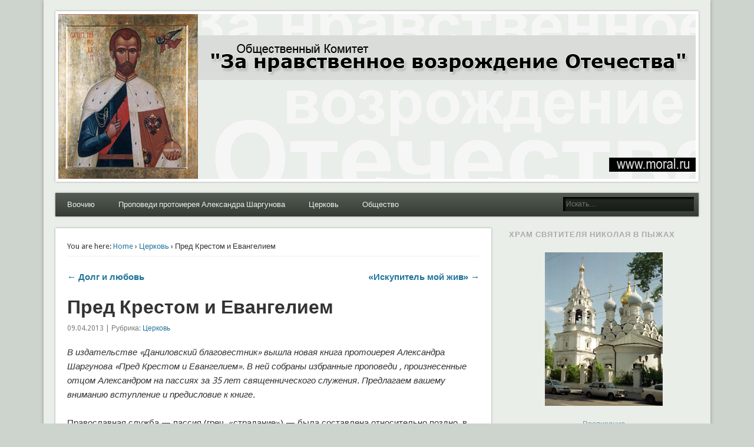

--- FILE ---
content_type: text/html; charset=UTF-8
request_url: http://moral.ru/%D0%BF%D1%80%D0%B5%D0%B4-%D0%BA%D1%80%D0%B5%D1%81%D1%82%D0%BE%D0%BC-%D0%B8-%D0%B5%D0%B2%D0%B0%D0%BD%D0%B3%D0%B5%D0%BB%D0%B8%D0%B5%D0%BC/
body_size: 53700
content:
<!DOCTYPE html>
<html lang="ru-RU">
<head>
<meta charset="UTF-8" />
<meta name="viewport" content="width=device-width" />
<link rel="profile" href="http://gmpg.org/xfn/11" />
<link rel="pingback" href="http://moral.ru/xmlrpc.php" />
<!--[if lt IE 9]>
<script src="http://moral.ru/wp-content/themes/esplanade/scripts/html5.js" type="text/javascript"></script>
<![endif]-->
<title>Пред Крестом и Евангелием &#8212; Moral.Ru</title>
<meta name='robots' content='max-image-preview:large' />
<link rel="alternate" type="application/rss+xml" title="Moral.Ru &raquo; Лента" href="http://moral.ru/feed/" />
<link rel="alternate" type="application/rss+xml" title="Moral.Ru &raquo; Лента комментариев" href="http://moral.ru/comments/feed/" />
<link rel="alternate" type="application/rss+xml" title="Moral.Ru &raquo; Лента комментариев к &laquo;Пред Крестом и Евангелием&raquo;" href="http://moral.ru/%d0%bf%d1%80%d0%b5%d0%b4-%d0%ba%d1%80%d0%b5%d1%81%d1%82%d0%be%d0%bc-%d0%b8-%d0%b5%d0%b2%d0%b0%d0%bd%d0%b3%d0%b5%d0%bb%d0%b8%d0%b5%d0%bc/feed/" />
<script type="text/javascript">
window._wpemojiSettings = {"baseUrl":"https:\/\/s.w.org\/images\/core\/emoji\/14.0.0\/72x72\/","ext":".png","svgUrl":"https:\/\/s.w.org\/images\/core\/emoji\/14.0.0\/svg\/","svgExt":".svg","source":{"concatemoji":"http:\/\/moral.ru\/wp-includes\/js\/wp-emoji-release.min.js?ver=6.2.8"}};
/*! This file is auto-generated */
!function(e,a,t){var n,r,o,i=a.createElement("canvas"),p=i.getContext&&i.getContext("2d");function s(e,t){p.clearRect(0,0,i.width,i.height),p.fillText(e,0,0);e=i.toDataURL();return p.clearRect(0,0,i.width,i.height),p.fillText(t,0,0),e===i.toDataURL()}function c(e){var t=a.createElement("script");t.src=e,t.defer=t.type="text/javascript",a.getElementsByTagName("head")[0].appendChild(t)}for(o=Array("flag","emoji"),t.supports={everything:!0,everythingExceptFlag:!0},r=0;r<o.length;r++)t.supports[o[r]]=function(e){if(p&&p.fillText)switch(p.textBaseline="top",p.font="600 32px Arial",e){case"flag":return s("\ud83c\udff3\ufe0f\u200d\u26a7\ufe0f","\ud83c\udff3\ufe0f\u200b\u26a7\ufe0f")?!1:!s("\ud83c\uddfa\ud83c\uddf3","\ud83c\uddfa\u200b\ud83c\uddf3")&&!s("\ud83c\udff4\udb40\udc67\udb40\udc62\udb40\udc65\udb40\udc6e\udb40\udc67\udb40\udc7f","\ud83c\udff4\u200b\udb40\udc67\u200b\udb40\udc62\u200b\udb40\udc65\u200b\udb40\udc6e\u200b\udb40\udc67\u200b\udb40\udc7f");case"emoji":return!s("\ud83e\udef1\ud83c\udffb\u200d\ud83e\udef2\ud83c\udfff","\ud83e\udef1\ud83c\udffb\u200b\ud83e\udef2\ud83c\udfff")}return!1}(o[r]),t.supports.everything=t.supports.everything&&t.supports[o[r]],"flag"!==o[r]&&(t.supports.everythingExceptFlag=t.supports.everythingExceptFlag&&t.supports[o[r]]);t.supports.everythingExceptFlag=t.supports.everythingExceptFlag&&!t.supports.flag,t.DOMReady=!1,t.readyCallback=function(){t.DOMReady=!0},t.supports.everything||(n=function(){t.readyCallback()},a.addEventListener?(a.addEventListener("DOMContentLoaded",n,!1),e.addEventListener("load",n,!1)):(e.attachEvent("onload",n),a.attachEvent("onreadystatechange",function(){"complete"===a.readyState&&t.readyCallback()})),(e=t.source||{}).concatemoji?c(e.concatemoji):e.wpemoji&&e.twemoji&&(c(e.twemoji),c(e.wpemoji)))}(window,document,window._wpemojiSettings);
</script>
<style type="text/css">
img.wp-smiley,
img.emoji {
	display: inline !important;
	border: none !important;
	box-shadow: none !important;
	height: 1em !important;
	width: 1em !important;
	margin: 0 0.07em !important;
	vertical-align: -0.1em !important;
	background: none !important;
	padding: 0 !important;
}
</style>
	<link rel='stylesheet' id='wp-block-library-css' href='http://moral.ru/wp-includes/css/dist/block-library/style.min.css?ver=6.2.8' type='text/css' media='all' />
<link rel='stylesheet' id='classic-theme-styles-css' href='http://moral.ru/wp-includes/css/classic-themes.min.css?ver=6.2.8' type='text/css' media='all' />
<style id='global-styles-inline-css' type='text/css'>
body{--wp--preset--color--black: #000000;--wp--preset--color--cyan-bluish-gray: #abb8c3;--wp--preset--color--white: #ffffff;--wp--preset--color--pale-pink: #f78da7;--wp--preset--color--vivid-red: #cf2e2e;--wp--preset--color--luminous-vivid-orange: #ff6900;--wp--preset--color--luminous-vivid-amber: #fcb900;--wp--preset--color--light-green-cyan: #7bdcb5;--wp--preset--color--vivid-green-cyan: #00d084;--wp--preset--color--pale-cyan-blue: #8ed1fc;--wp--preset--color--vivid-cyan-blue: #0693e3;--wp--preset--color--vivid-purple: #9b51e0;--wp--preset--gradient--vivid-cyan-blue-to-vivid-purple: linear-gradient(135deg,rgba(6,147,227,1) 0%,rgb(155,81,224) 100%);--wp--preset--gradient--light-green-cyan-to-vivid-green-cyan: linear-gradient(135deg,rgb(122,220,180) 0%,rgb(0,208,130) 100%);--wp--preset--gradient--luminous-vivid-amber-to-luminous-vivid-orange: linear-gradient(135deg,rgba(252,185,0,1) 0%,rgba(255,105,0,1) 100%);--wp--preset--gradient--luminous-vivid-orange-to-vivid-red: linear-gradient(135deg,rgba(255,105,0,1) 0%,rgb(207,46,46) 100%);--wp--preset--gradient--very-light-gray-to-cyan-bluish-gray: linear-gradient(135deg,rgb(238,238,238) 0%,rgb(169,184,195) 100%);--wp--preset--gradient--cool-to-warm-spectrum: linear-gradient(135deg,rgb(74,234,220) 0%,rgb(151,120,209) 20%,rgb(207,42,186) 40%,rgb(238,44,130) 60%,rgb(251,105,98) 80%,rgb(254,248,76) 100%);--wp--preset--gradient--blush-light-purple: linear-gradient(135deg,rgb(255,206,236) 0%,rgb(152,150,240) 100%);--wp--preset--gradient--blush-bordeaux: linear-gradient(135deg,rgb(254,205,165) 0%,rgb(254,45,45) 50%,rgb(107,0,62) 100%);--wp--preset--gradient--luminous-dusk: linear-gradient(135deg,rgb(255,203,112) 0%,rgb(199,81,192) 50%,rgb(65,88,208) 100%);--wp--preset--gradient--pale-ocean: linear-gradient(135deg,rgb(255,245,203) 0%,rgb(182,227,212) 50%,rgb(51,167,181) 100%);--wp--preset--gradient--electric-grass: linear-gradient(135deg,rgb(202,248,128) 0%,rgb(113,206,126) 100%);--wp--preset--gradient--midnight: linear-gradient(135deg,rgb(2,3,129) 0%,rgb(40,116,252) 100%);--wp--preset--duotone--dark-grayscale: url('#wp-duotone-dark-grayscale');--wp--preset--duotone--grayscale: url('#wp-duotone-grayscale');--wp--preset--duotone--purple-yellow: url('#wp-duotone-purple-yellow');--wp--preset--duotone--blue-red: url('#wp-duotone-blue-red');--wp--preset--duotone--midnight: url('#wp-duotone-midnight');--wp--preset--duotone--magenta-yellow: url('#wp-duotone-magenta-yellow');--wp--preset--duotone--purple-green: url('#wp-duotone-purple-green');--wp--preset--duotone--blue-orange: url('#wp-duotone-blue-orange');--wp--preset--font-size--small: 13px;--wp--preset--font-size--medium: 20px;--wp--preset--font-size--large: 36px;--wp--preset--font-size--x-large: 42px;--wp--preset--spacing--20: 0.44rem;--wp--preset--spacing--30: 0.67rem;--wp--preset--spacing--40: 1rem;--wp--preset--spacing--50: 1.5rem;--wp--preset--spacing--60: 2.25rem;--wp--preset--spacing--70: 3.38rem;--wp--preset--spacing--80: 5.06rem;--wp--preset--shadow--natural: 6px 6px 9px rgba(0, 0, 0, 0.2);--wp--preset--shadow--deep: 12px 12px 50px rgba(0, 0, 0, 0.4);--wp--preset--shadow--sharp: 6px 6px 0px rgba(0, 0, 0, 0.2);--wp--preset--shadow--outlined: 6px 6px 0px -3px rgba(255, 255, 255, 1), 6px 6px rgba(0, 0, 0, 1);--wp--preset--shadow--crisp: 6px 6px 0px rgba(0, 0, 0, 1);}:where(.is-layout-flex){gap: 0.5em;}body .is-layout-flow > .alignleft{float: left;margin-inline-start: 0;margin-inline-end: 2em;}body .is-layout-flow > .alignright{float: right;margin-inline-start: 2em;margin-inline-end: 0;}body .is-layout-flow > .aligncenter{margin-left: auto !important;margin-right: auto !important;}body .is-layout-constrained > .alignleft{float: left;margin-inline-start: 0;margin-inline-end: 2em;}body .is-layout-constrained > .alignright{float: right;margin-inline-start: 2em;margin-inline-end: 0;}body .is-layout-constrained > .aligncenter{margin-left: auto !important;margin-right: auto !important;}body .is-layout-constrained > :where(:not(.alignleft):not(.alignright):not(.alignfull)){max-width: var(--wp--style--global--content-size);margin-left: auto !important;margin-right: auto !important;}body .is-layout-constrained > .alignwide{max-width: var(--wp--style--global--wide-size);}body .is-layout-flex{display: flex;}body .is-layout-flex{flex-wrap: wrap;align-items: center;}body .is-layout-flex > *{margin: 0;}:where(.wp-block-columns.is-layout-flex){gap: 2em;}.has-black-color{color: var(--wp--preset--color--black) !important;}.has-cyan-bluish-gray-color{color: var(--wp--preset--color--cyan-bluish-gray) !important;}.has-white-color{color: var(--wp--preset--color--white) !important;}.has-pale-pink-color{color: var(--wp--preset--color--pale-pink) !important;}.has-vivid-red-color{color: var(--wp--preset--color--vivid-red) !important;}.has-luminous-vivid-orange-color{color: var(--wp--preset--color--luminous-vivid-orange) !important;}.has-luminous-vivid-amber-color{color: var(--wp--preset--color--luminous-vivid-amber) !important;}.has-light-green-cyan-color{color: var(--wp--preset--color--light-green-cyan) !important;}.has-vivid-green-cyan-color{color: var(--wp--preset--color--vivid-green-cyan) !important;}.has-pale-cyan-blue-color{color: var(--wp--preset--color--pale-cyan-blue) !important;}.has-vivid-cyan-blue-color{color: var(--wp--preset--color--vivid-cyan-blue) !important;}.has-vivid-purple-color{color: var(--wp--preset--color--vivid-purple) !important;}.has-black-background-color{background-color: var(--wp--preset--color--black) !important;}.has-cyan-bluish-gray-background-color{background-color: var(--wp--preset--color--cyan-bluish-gray) !important;}.has-white-background-color{background-color: var(--wp--preset--color--white) !important;}.has-pale-pink-background-color{background-color: var(--wp--preset--color--pale-pink) !important;}.has-vivid-red-background-color{background-color: var(--wp--preset--color--vivid-red) !important;}.has-luminous-vivid-orange-background-color{background-color: var(--wp--preset--color--luminous-vivid-orange) !important;}.has-luminous-vivid-amber-background-color{background-color: var(--wp--preset--color--luminous-vivid-amber) !important;}.has-light-green-cyan-background-color{background-color: var(--wp--preset--color--light-green-cyan) !important;}.has-vivid-green-cyan-background-color{background-color: var(--wp--preset--color--vivid-green-cyan) !important;}.has-pale-cyan-blue-background-color{background-color: var(--wp--preset--color--pale-cyan-blue) !important;}.has-vivid-cyan-blue-background-color{background-color: var(--wp--preset--color--vivid-cyan-blue) !important;}.has-vivid-purple-background-color{background-color: var(--wp--preset--color--vivid-purple) !important;}.has-black-border-color{border-color: var(--wp--preset--color--black) !important;}.has-cyan-bluish-gray-border-color{border-color: var(--wp--preset--color--cyan-bluish-gray) !important;}.has-white-border-color{border-color: var(--wp--preset--color--white) !important;}.has-pale-pink-border-color{border-color: var(--wp--preset--color--pale-pink) !important;}.has-vivid-red-border-color{border-color: var(--wp--preset--color--vivid-red) !important;}.has-luminous-vivid-orange-border-color{border-color: var(--wp--preset--color--luminous-vivid-orange) !important;}.has-luminous-vivid-amber-border-color{border-color: var(--wp--preset--color--luminous-vivid-amber) !important;}.has-light-green-cyan-border-color{border-color: var(--wp--preset--color--light-green-cyan) !important;}.has-vivid-green-cyan-border-color{border-color: var(--wp--preset--color--vivid-green-cyan) !important;}.has-pale-cyan-blue-border-color{border-color: var(--wp--preset--color--pale-cyan-blue) !important;}.has-vivid-cyan-blue-border-color{border-color: var(--wp--preset--color--vivid-cyan-blue) !important;}.has-vivid-purple-border-color{border-color: var(--wp--preset--color--vivid-purple) !important;}.has-vivid-cyan-blue-to-vivid-purple-gradient-background{background: var(--wp--preset--gradient--vivid-cyan-blue-to-vivid-purple) !important;}.has-light-green-cyan-to-vivid-green-cyan-gradient-background{background: var(--wp--preset--gradient--light-green-cyan-to-vivid-green-cyan) !important;}.has-luminous-vivid-amber-to-luminous-vivid-orange-gradient-background{background: var(--wp--preset--gradient--luminous-vivid-amber-to-luminous-vivid-orange) !important;}.has-luminous-vivid-orange-to-vivid-red-gradient-background{background: var(--wp--preset--gradient--luminous-vivid-orange-to-vivid-red) !important;}.has-very-light-gray-to-cyan-bluish-gray-gradient-background{background: var(--wp--preset--gradient--very-light-gray-to-cyan-bluish-gray) !important;}.has-cool-to-warm-spectrum-gradient-background{background: var(--wp--preset--gradient--cool-to-warm-spectrum) !important;}.has-blush-light-purple-gradient-background{background: var(--wp--preset--gradient--blush-light-purple) !important;}.has-blush-bordeaux-gradient-background{background: var(--wp--preset--gradient--blush-bordeaux) !important;}.has-luminous-dusk-gradient-background{background: var(--wp--preset--gradient--luminous-dusk) !important;}.has-pale-ocean-gradient-background{background: var(--wp--preset--gradient--pale-ocean) !important;}.has-electric-grass-gradient-background{background: var(--wp--preset--gradient--electric-grass) !important;}.has-midnight-gradient-background{background: var(--wp--preset--gradient--midnight) !important;}.has-small-font-size{font-size: var(--wp--preset--font-size--small) !important;}.has-medium-font-size{font-size: var(--wp--preset--font-size--medium) !important;}.has-large-font-size{font-size: var(--wp--preset--font-size--large) !important;}.has-x-large-font-size{font-size: var(--wp--preset--font-size--x-large) !important;}
.wp-block-navigation a:where(:not(.wp-element-button)){color: inherit;}
:where(.wp-block-columns.is-layout-flex){gap: 2em;}
.wp-block-pullquote{font-size: 1.5em;line-height: 1.6;}
</style>
<link rel='stylesheet' id='esplanade-web-font-css' href='http://fonts.googleapis.com/css?family=Droid+Sans:regular,italic,bold,bolditalic&#038;subset=latin' type='text/css' media='all' />
<link rel='stylesheet' id='esplanade-css' href='http://moral.ru/wp-content/themes/esplanade/style.css' type='text/css' media='all' />
<link rel='stylesheet' id='nature-css' href='http://moral.ru/wp-content/themes/esplanade/styles/nature.css' type='text/css' media='all' />
<link rel='stylesheet' id='colorbox-css' href='http://moral.ru/wp-content/themes/esplanade/styles/colorbox.css' type='text/css' media='all' />
<script type='text/javascript' src='http://moral.ru/wp-includes/js/jquery/jquery.min.js?ver=3.6.4' id='jquery-core-js'></script>
<script type='text/javascript' src='http://moral.ru/wp-includes/js/jquery/jquery-migrate.min.js?ver=3.4.0' id='jquery-migrate-js'></script>
<script type='text/javascript' src='http://moral.ru/wp-content/themes/esplanade/scripts/jquery.flexslider-min.js' id='flexslider-js'></script>
<script type='text/javascript' src='http://moral.ru/wp-content/themes/esplanade/scripts/jquery.fitvids.js' id='fitvids-js'></script>
<script type='text/javascript' src='http://moral.ru/wp-includes/js/swfobject.js?ver=2.2-20120417' id='swfobject-js'></script>
<script type='text/javascript' src='http://moral.ru/wp-content/themes/esplanade/scripts/audio-player.js' id='audio-player-js'></script>
<script type='text/javascript' src='http://moral.ru/wp-content/themes/esplanade/scripts/jquery.colorbox-min.js' id='colorbox-js'></script>
<link rel="https://api.w.org/" href="http://moral.ru/wp-json/" /><link rel="alternate" type="application/json" href="http://moral.ru/wp-json/wp/v2/posts/1342" /><link rel="EditURI" type="application/rsd+xml" title="RSD" href="http://moral.ru/xmlrpc.php?rsd" />
<link rel="wlwmanifest" type="application/wlwmanifest+xml" href="http://moral.ru/wp-includes/wlwmanifest.xml" />
<meta name="generator" content="WordPress 6.2.8" />
<link rel="canonical" href="http://moral.ru/%d0%bf%d1%80%d0%b5%d0%b4-%d0%ba%d1%80%d0%b5%d1%81%d1%82%d0%be%d0%bc-%d0%b8-%d0%b5%d0%b2%d0%b0%d0%bd%d0%b3%d0%b5%d0%bb%d0%b8%d0%b5%d0%bc/" />
<link rel='shortlink' href='http://moral.ru/?p=1342' />
<link rel="alternate" type="application/json+oembed" href="http://moral.ru/wp-json/oembed/1.0/embed?url=http%3A%2F%2Fmoral.ru%2F%25d0%25bf%25d1%2580%25d0%25b5%25d0%25b4-%25d0%25ba%25d1%2580%25d0%25b5%25d1%2581%25d1%2582%25d0%25be%25d0%25bc-%25d0%25b8-%25d0%25b5%25d0%25b2%25d0%25b0%25d0%25bd%25d0%25b3%25d0%25b5%25d0%25bb%25d0%25b8%25d0%25b5%25d0%25bc%2F" />
<link rel="alternate" type="text/xml+oembed" href="http://moral.ru/wp-json/oembed/1.0/embed?url=http%3A%2F%2Fmoral.ru%2F%25d0%25bf%25d1%2580%25d0%25b5%25d0%25b4-%25d0%25ba%25d1%2580%25d0%25b5%25d1%2581%25d1%2582%25d0%25be%25d0%25bc-%25d0%25b8-%25d0%25b5%25d0%25b2%25d0%25b0%25d0%25bd%25d0%25b3%25d0%25b5%25d0%25bb%25d0%25b8%25d0%25b5%25d0%25bc%2F&#038;format=xml" />
<link rel="shortcut icon" href="http://moral.ru/wp-content/uploads/2013/10/Tsar_f.jpg"/>
<script>
/* <![CDATA[ */
	jQuery(document).ready(function($) {
		$('.nav-toggle').click(function() {
			$('#access div ul:first-child').slideToggle(250);
			return false;
		});
		if( ($(window).width() > 640) || ($(document).width() > 640) ) {
							$('#access li').mouseenter(function() {
					$(this).children('ul').css('display', 'none').stop(true, true).slideToggle(250).css('display', 'block').children('ul').css('display', 'none');
				});
				$('#access li').mouseleave(function() {
					$(this).children('ul').stop(true, true).fadeOut(250).css('display', 'block');
				})
					} else {
			$('#access li').each(function() {
				if($(this).children('ul').length)
					$(this).append('<span class="drop-down-toggle"><span class="drop-down-arrow"></span></span>');
			});
			$('.drop-down-toggle').click(function() {
				$(this).parent().children('ul').slideToggle(250);
			});
		}
				$(".entry-attachment, .entry-content").fitVids({ customSelector: "iframe, object, embed"});
	});
	jQuery(window).load(function() {
					jQuery('.entry-content a[href$=".jpg"],.entry-content a[href$=".jpeg"],.entry-content a[href$=".png"],.entry-content a[href$=".gif"],a.colorbox').colorbox({
				maxWidth: '100%',
				maxHeight: '100%',
			});
			});
	AudioPlayer.setup("http://moral.ru/wp-content/themes/esplanade/audio-player/player.swf", {  
		width: 320  
	});
/* ]]> */
</script>
<style type="text/css">
																																					</style>
<style type="text/css">.recentcomments a{display:inline !important;padding:0 !important;margin:0 !important;}</style><style type="text/css">
	#site-title,
	#site-description {
		position:absolute !important;
		clip:rect(1px 1px 1px 1px); /* IE6, IE7 */
		clip:rect(1px, 1px, 1px, 1px);
	}
	#header-image {
		margin:1.76% 0;
	}
</style>
</head>

<body class="post-template-default single single-post postid-1342 single-format-standard">
	<div id="wrapper">
		<header id="header">
			<div id="site-title"><a href="http://moral.ru/" rel="home">Moral.Ru</a></div>
							<div id="site-description">Общественный Комитет &quot;За нравственное возрождение Отечества&quot;</div>
									<div class="clear"></div>
							<a href="http://moral.ru/" rel="home">
					<img id="header-image" src="http://moral.ru/wp-content/uploads/2013/04/header131.jpg" alt="Moral.Ru" width="1082" height="280" />
				</a>
						<nav id="access">
				<a class="nav-toggle" href="#">Navigation</a>
				<div class="menu"><ul>
<li class="page_item page-item-1772"><a href="http://moral.ru/%d0%b2%d0%be%d0%be%d1%87%d0%b8%d1%8e/">Воочию</a></li>
<li class="page_item page-item-20 page_item_has_children"><a href="http://moral.ru/sermons/">Проповеди протоиерея Александра Шаргунова</a>
<ul class='children'>
	<li class="page_item page-item-383"><a href="http://moral.ru/sermons/%d0%b2%d0%b5%d0%bb%d0%b8%d0%ba%d0%b8%d0%b9-%d0%bf%d0%be%d1%81%d1%82/">Великий Пост</a></li>
	<li class="page_item page-item-25"><a href="http://moral.ru/sermons/evangelie/">Евангелие дня</a></li>
	<li class="page_item page-item-245"><a href="http://moral.ru/sermons/%d0%be%d1%82%d0%b2%d0%b5%d1%82%d1%8b-%d0%bd%d0%b0-%d0%b2%d0%be%d0%bf%d1%80%d0%be%d1%81%d1%8b-%d1%87%d0%b8%d1%82%d0%b0%d1%82%d0%b5%d0%bb%d0%b5%d0%b9-%d0%b6%d1%83%d1%80%d0%bd%d0%b0%d0%bb%d0%b0-%d1%80/">Ответы на вопросы читателей журнала &#171;Русский Дом&#187;</a></li>
	<li class="page_item page-item-1397"><a href="http://moral.ru/sermons/%d1%86%d0%b0%d1%80%d1%8c/">Царь</a></li>
</ul>
</li>
<li class="page_item page-item-27 page_item_has_children"><a href="http://moral.ru/church/">Церковь</a>
<ul class='children'>
	<li class="page_item page-item-5354"><a href="http://moral.ru/church/%d0%b4%d1%83%d1%85%d0%be%d0%b2%d0%b5%d0%bd%d1%81%d1%82%d0%b2%d0%be-%d1%85%d1%80%d0%b0%d0%bc%d0%b0/">Духовенство храма</a></li>
	<li class="page_item page-item-3930"><a href="http://moral.ru/church/%d1%81%d0%be%d1%86%d0%b8%d0%b0%d0%bb%d1%8c%d0%bd%d0%b0%d1%8f-%d1%80%d0%b0%d0%b1%d0%be%d1%82%d0%b0/">Социальная работа</a></li>
	<li class="page_item page-item-14 page_item_has_children"><a href="http://moral.ru/church/about/">О сайте</a>
	<ul class='children'>
		<li class="page_item page-item-32"><a href="http://moral.ru/church/about/archive/">Архив</a></li>
		<li class="page_item page-item-16"><a href="http://moral.ru/church/about/contacts/">Контакты</a></li>
		<li class="page_item page-item-18"><a href="http://moral.ru/church/about/question/">Нас часто спрашивают</a></li>
		<li class="page_item page-item-1727"><a href="http://moral.ru/church/about/%d1%80%d0%b0%d1%81%d0%bf%d0%b8%d1%81%d0%b0%d0%bd%d0%b8%d0%b5/">Расписание</a></li>
	</ul>
</li>
</ul>
</li>
<li class="page_item page-item-30"><a href="http://moral.ru/society/">Общество</a></li>
</ul></div>
				<form role="search" method="get" id="searchform" action="http://moral.ru//" >
	<input type="text" value="" placeholder="Искать&#8230;" name="s" id="s" />
	<input type="submit" id="searchsubmit" value="Искать" />
</form>				<div class="clear"></div>
			</nav><!-- #access -->
		</header><!-- #header -->	<div id="container">
				<section id="content">
							<article class="post-1342 post type-post status-publish format-standard hentry category-church" id="post-1342">
					<div class="entry">
													<div id="location">
									<div id="breadcrumbs">
	<span class="prefix-text">You are here:</span>
	<a href="http://moral.ru/" rel="home">Home</a>
	 &rsaquo; 				<a href="http://moral.ru/category/church/" rel="bookmark">Церковь</a>
				 &rsaquo; Пред Крестом и Евангелием	</div>
							</div><!-- #location -->
														<div id="post-nav" class="navigation">
			<div class="nav-prev"><a href="http://moral.ru/%d0%b4%d0%be%d0%bb%d0%b3-%d0%b8-%d0%bb%d1%8e%d0%b1%d0%be%d0%b2%d1%8c/" rel="prev">&larr; Долг и любовь</a></div>
			<div class="nav-next"><a href="http://moral.ru/st_job/" rel="next">&#171;Искупитель мой жив&#187; &rarr;</a></div>
			<div class="clear"></div>
		</div><!-- #post-nav -->
							<header class="entry-header">
							<h1 class="entry-title">Пред Крестом и Евангелием</h1>
							<aside class="entry-meta">
								09.04.2013 | 
								Рубрика: <a href="http://moral.ru/category/church/" rel="category tag">Церковь</a>																		
							</aside><!-- .entry-meta -->
						</header><!-- .entry-header -->
						<div class="entry-content">
														<p><em>В издательстве &#171;Даниловский благовестник&#187; вышла новая книга протоиерея Александра Шаргунова &#171;Пред Крестом и Евангелием&#187;. В ней собраны избранные проповеди , произнесенные отцом Александром на пассиях за 35 лет священнического служения. Предлагаем вашему вниманию вступление и предисловие к книге.</em></p>
<p>Православная служба — пассия (греч. «страдание») — была составлена относительно поздно, в середине XVII века. Однако с самого начала эта служба была с любовью и благоговением воспринята православным народом.</p>
<p>Последование пассии бывает 4 раза в год (по числу евангелистов) — как правило, по воскресным вечерам Великого поста. За каждой пассией прочитываются Евангелия о страданиях Христовых: на первой — 26 и 27 главы от Матфея, на второй — 14 и 15 от Марка, на третьей — 22 и 23 от Луки, на четвертой — 18 и 19 от Иоанна.</p>
<p>Некоторые священники уклоняются от служения пассий, считая, что они католического происхождения. Их предубеждение ошибочно. Достаточно сказать, что митрополит Петр (Могила), один из первых создателей этой службы, пропагандировал ее в противовес пышным католическим богослужениям, из-за которых многие приверженцы внешнего благолепия принимали унию. Во все времена наша Церковь смело заимствовала различные формы совне, если можно было с их помощью успешней донести до людей благовестие Христово. Так в древности православные переняли у ариан крестные ходы и антифонное пение, которыми еретики привлекали к себе простой народ. Так была установлена литургическая дата Рождества Христова — 25 декабря (по старому стилю), чтобы обратить взор язычников от солнца, которому они приносили поклонение в день поворота зимы на лето, к Солнцу правды — Христу. Так чин погребения перед Плащаницей Божией Матери — одно из драгоценнейших богослужений Православной Церкви, несмотря на его позднее происхождение.</p>
<p>Ранний чин пассии отличается краткостью и строгостью. Нет ни канона, ни акафиста, с их попыткой затронуть наши чувства реалистическими подробностями распятия. В то время как более всего необходимо трезвенное предстояние перед тем, что совершил Бог нашего ради спасения. Основная часть службы — Евангельское повествование о Страстях Христовых. Мы приглашаемся к молитвенному созерцанию тайны Креста. Чтение Евангелия следует после уставной вечерни и обрамляется стихирами Великой Пятницы: «Тебе одеющагося светом яко ризою» и «Приидите ублажим Иосифа приснопамятнаго». Эта простота чина создает особую выразительность. Слово Божие заполняет все, занимая подобающее ему место в наших умах и сердцах. А немногие, лучшие из сокровищницы Страстной Седмицы молитвы помогают лучше воспринять его. Многословие, даже молитвенное, как ни странно, в данном случае может только ослаблять воздействие Евангелия. В конце службы все молящиеся с благоговением подходят поклониться перед Крестом Христовым, который на пассии выносится на середину храма. Такие пассии — наше стояние как на исповеди перед Крестом и Евангелием. И благословение Церкви на новую седмицу Великого поста, который весь — покаяние перед Крестом и Евангелием. По традиции эти богослужения непременно сопровождаются проповедью об Искуплении. Всегда, а сегодня особенно, необходимо это миссионерское просвещение — прежде всего внутри Церкви, и прежде всего в самом главном, что она хранит. В данной книге собраны избранные проповеди протоиерея Александра Шаргунова, произнесенные на пассиях за 35 лет его священнического служения.</p>
							<div class="clear"></div>
						</div><!-- .entry-content -->
						<footer class="entry-utility">
																														<div id="post-nav" class="navigation">
			<div class="nav-prev"><a href="http://moral.ru/%d0%b4%d0%be%d0%bb%d0%b3-%d0%b8-%d0%bb%d1%8e%d0%b1%d0%be%d0%b2%d1%8c/" rel="prev">&larr; Долг и любовь</a></div>
			<div class="nav-next"><a href="http://moral.ru/st_job/" rel="next">&#171;Искупитель мой жив&#187; &rarr;</a></div>
			<div class="clear"></div>
		</div><!-- #post-nav -->
							</footer><!-- .entry-utility -->
					</div><!-- .entry -->
					

	<div id="respond" class="comment-respond">
		<h3 id="reply-title" class="comment-reply-title">Добавить комментарий <small><a rel="nofollow" id="cancel-comment-reply-link" href="/%D0%BF%D1%80%D0%B5%D0%B4-%D0%BA%D1%80%D0%B5%D1%81%D1%82%D0%BE%D0%BC-%D0%B8-%D0%B5%D0%B2%D0%B0%D0%BD%D0%B3%D0%B5%D0%BB%D0%B8%D0%B5%D0%BC/#respond" style="display:none;">Отменить ответ</a></small></h3><form action="http://moral.ru/wp-comments-post.php" method="post" id="commentform" class="comment-form"><p class="comment-notes"><span id="email-notes">Ваш адрес email не будет опубликован.</span> <span class="required-field-message">Обязательные поля помечены <span class="required">*</span></span></p><p class="comment-form-comment"><label for="comment">Комментарий <span class="required">*</span></label> <textarea id="comment" name="comment" cols="45" rows="8" maxlength="65525" required="required"></textarea></p><p class="comment-form-author"><label for="author">Имя <span class="required">*</span></label> <input id="author" name="author" type="text" value="" size="30" maxlength="245" autocomplete="name" required="required" /></p>
<p class="comment-form-email"><label for="email">Email <span class="required">*</span></label> <input id="email" name="email" type="text" value="" size="30" maxlength="100" aria-describedby="email-notes" autocomplete="email" required="required" /></p>
<p class="comment-form-url"><label for="url">Сайт</label> <input id="url" name="url" type="text" value="" size="30" maxlength="200" autocomplete="url" /></p>
<p class="form-submit"><input name="submit" type="submit" id="submit" class="submit" value="Отправить комментарий" /> <input type='hidden' name='comment_post_ID' value='1342' id='comment_post_ID' />
<input type='hidden' name='comment_parent' id='comment_parent' value='0' />
</p><p style="display: none;"><input type="hidden" id="akismet_comment_nonce" name="akismet_comment_nonce" value="c36ac26763" /></p><p style="display: none !important;" class="akismet-fields-container" data-prefix="ak_"><label>&#916;<textarea name="ak_hp_textarea" cols="45" rows="8" maxlength="100"></textarea></label><input type="hidden" id="ak_js_1" name="ak_js" value="157"/><script>document.getElementById( "ak_js_1" ).setAttribute( "value", ( new Date() ).getTime() );</script></p></form>	</div><!-- #respond -->
	<p class="akismet_comment_form_privacy_notice">Этот сайт использует Akismet для борьбы со спамом. <a href="https://akismet.com/privacy/" target="_blank" rel="nofollow noopener">Узнайте, как обрабатываются ваши данные комментариев</a>.</p>				</article><!-- .post -->
					</section><!-- #content -->
					<div id="sidebar">
		<div id="sidebar-top" class="widget-area" role="complementary">
		<aside id="custom_html-2" class="widget_text widget widget_custom_html"><h3 class="widget-title">храм Святителя Николая в Пыжах</h3><div class="textwidget custom-html-widget"><p style="text-align: center;"><a href="http://moral.ru/wp-content/uploads/2013/05/vpyzhax.jpg"><img class="size-full wp-image-1733 aligncenter" alt="vpyzhax" src="http://moral.ru/wp-content/uploads/2013/05/vpyzhax.jpg" width="200" height="261" /></a><a title="Расписание богослужений" href="https://vpyzhax.ru/%d1%80%d0%b0%d1%81%d0%bf%d0%b8%d1%81%d0%b0%d0%bd%d0%b8%d0%b5-%d0%b1%d0%be%d0%b3%d0%be%d1%81%d0%bb%d1%83%d0%b6%d0%b5%d0%bd%d0%b8%d0%b9/">Расписание</a></p></div></aside><!-- .widget --><aside id="media_image-3" class="widget widget_media_image"><h3 class="widget-title">Два града</h3><a href="https://dvagrada.ru/wiki/%D0%97%D0%B0%D0%B3%D0%BB%D0%B0%D0%B2%D0%BD%D0%B0%D1%8F_%D1%81%D1%82%D1%80%D0%B0%D0%BD%D0%B8%D1%86%D0%B0"><img width="300" height="208" src="http://moral.ru/wp-content/uploads/2021/07/admin-ajax-300x208.jpg" class="image wp-image-6515  attachment-medium size-medium" alt="" decoding="async" loading="lazy" style="max-width: 100%; height: auto;" srcset="http://moral.ru/wp-content/uploads/2021/07/admin-ajax-300x208.jpg 300w, http://moral.ru/wp-content/uploads/2021/07/admin-ajax.jpg 400w" sizes="(max-width: 300px) 100vw, 300px" /></a></aside><!-- .widget -->
		<aside id="recent-posts-2" class="widget widget_recent_entries">
		<h3 class="widget-title">Свежие записи</h3>
		<ul>
											<li>
					<a href="http://moral.ru/%d0%bf%d1%80%d0%b0%d0%b2%d0%be%d1%81%d0%bb%d0%b0%d0%b2%d0%bd%d1%8b%d0%b9-%d0%b0%d0%bd%d1%82%d0%b8%d0%bc%d0%be%d0%b4%d0%b5%d1%80%d0%bd%d0%b8%d0%b7%d0%bc-%d0%b8%d1%81%d1%82%d0%be%d1%80%d0%b8%d1%8f/">Православный антимодернизм. История сайта Антимодернизм</a>
									</li>
											<li>
					<a href="http://moral.ru/%d0%bf%d1%80%d0%b5%d0%b4%d0%b0%d1%82%d0%b5%d0%bb%d0%b8-%d0%b2-%d1%80%d1%8f%d1%81%d0%b0%d1%85-%d0%bd%d0%be%d0%b2%d1%8b%d0%b9-%d1%82%d0%b5%d0%bb%d0%b5%d0%b3%d1%80%d0%b0%d0%bc%d0%bc-%d0%ba%d0%b0%d0%bd/">Предатели в рясах. Новый телеграмм-канал</a>
									</li>
											<li>
					<a href="http://moral.ru/%d1%81%d1%82%d0%b0%d1%82%d1%8c%d0%b8-%d0%bd%d0%b0-%d0%b0%d0%bd%d1%82%d0%b8%d0%bc%d0%be%d0%b4%d0%b5%d1%80%d0%bd%d0%b8%d0%b7%d0%bc-%d1%80%d1%83/">Статьи на Антимодернизм.Ру</a>
									</li>
											<li>
					<a href="http://moral.ru/%d0%bd%d0%be%d0%b2%d1%8b%d0%b5-%d0%bc%d0%b0%d1%82%d0%b5%d1%80%d0%b8%d0%b0%d0%bb%d1%8b-%d1%87%d0%b8%d1%82%d0%b0%d0%b9%d1%82%d0%b5-%d0%bd%d0%b0-%d1%81%d0%b0%d0%b9%d1%82%d0%b5-vpyzhax-ru/">Новые материалы читайте на сайте Vpyzhax.ru</a>
									</li>
											<li>
					<a href="http://moral.ru/return/">Возвращение грешника</a>
									</li>
					</ul>

		</aside><!-- .widget --><aside id="categories-3" class="widget widget_categories"><h3 class="widget-title">Рубрики</h3><form action="http://moral.ru" method="get"><label class="screen-reader-text" for="cat">Рубрики</label><select  name='cat' id='cat' class='postform'>
	<option value='-1'>Выберите рубрику</option>
	<option class="level-0" value="425">Антимодернизм</option>
	<option class="level-0" value="8">Архив</option>
	<option class="level-0" value="219">Воочию</option>
	<option class="level-1" value="293">&nbsp;&nbsp;&nbsp;аморализм</option>
	<option class="level-1" value="262">&nbsp;&nbsp;&nbsp;антисемейная пропаганда</option>
	<option class="level-1" value="235">&nbsp;&nbsp;&nbsp;богохульство</option>
	<option class="level-1" value="261">&nbsp;&nbsp;&nbsp;гендер</option>
	<option class="level-1" value="221">&nbsp;&nbsp;&nbsp;глобализм</option>
	<option class="level-2" value="222">&nbsp;&nbsp;&nbsp;&nbsp;&nbsp;&nbsp;Евросоюз</option>
	<option class="level-2" value="223">&nbsp;&nbsp;&nbsp;&nbsp;&nbsp;&nbsp;США</option>
	<option class="level-1" value="244">&nbsp;&nbsp;&nbsp;ГМО</option>
	<option class="level-1" value="236">&nbsp;&nbsp;&nbsp;исламизм</option>
	<option class="level-1" value="292">&nbsp;&nbsp;&nbsp;криминал</option>
	<option class="level-1" value="266">&nbsp;&nbsp;&nbsp;культ тела</option>
	<option class="level-1" value="254">&nbsp;&nbsp;&nbsp;либерализм</option>
	<option class="level-1" value="339">&nbsp;&nbsp;&nbsp;меморицид</option>
	<option class="level-1" value="291">&nbsp;&nbsp;&nbsp;незаконная миграция</option>
	<option class="level-1" value="271">&nbsp;&nbsp;&nbsp;неоязычество</option>
	<option class="level-1" value="269">&nbsp;&nbsp;&nbsp;политика</option>
	<option class="level-1" value="230">&nbsp;&nbsp;&nbsp;порнография</option>
	<option class="level-2" value="231">&nbsp;&nbsp;&nbsp;&nbsp;&nbsp;&nbsp;детская порнография</option>
	<option class="level-1" value="274">&nbsp;&nbsp;&nbsp;реклама</option>
	<option class="level-1" value="388">&nbsp;&nbsp;&nbsp;самоубийство</option>
	<option class="level-1" value="246">&nbsp;&nbsp;&nbsp;сатанизм</option>
	<option class="level-1" value="220">&nbsp;&nbsp;&nbsp;содомиты</option>
	<option class="level-1" value="273">&nbsp;&nbsp;&nbsp;телевидение</option>
	<option class="level-1" value="348">&nbsp;&nbsp;&nbsp;терроризм</option>
	<option class="level-1" value="341">&nbsp;&nbsp;&nbsp;трансплантация</option>
	<option class="level-1" value="284">&nbsp;&nbsp;&nbsp;убийства священников</option>
	<option class="level-1" value="289">&nbsp;&nbsp;&nbsp;Черный октябрь &#8212; 93</option>
	<option class="level-1" value="255">&nbsp;&nbsp;&nbsp;экономика</option>
	<option class="level-0" value="419">Культура</option>
	<option class="level-0" value="7">Новости</option>
	<option class="level-0" value="6">Общество</option>
	<option class="level-0" value="2">Проповеди протоиерея Александра Шаргунова</option>
	<option class="level-1" value="65">&nbsp;&nbsp;&nbsp;Великий Пост</option>
	<option class="level-1" value="327">&nbsp;&nbsp;&nbsp;Воскресные проповеди</option>
	<option class="level-1" value="251">&nbsp;&nbsp;&nbsp;Вчера и сегодня</option>
	<option class="level-1" value="328">&nbsp;&nbsp;&nbsp;Двунадесятые праздники</option>
	<option class="level-1" value="13">&nbsp;&nbsp;&nbsp;Евангелие дня</option>
	<option class="level-1" value="320">&nbsp;&nbsp;&nbsp;Крест и Воскресение</option>
	<option class="level-1" value="346">&nbsp;&nbsp;&nbsp;Культура и антикультура</option>
	<option class="level-1" value="375">&nbsp;&nbsp;&nbsp;Неувядаемый Цвет. Перед Богородичными тайнами</option>
	<option class="level-1" value="105">&nbsp;&nbsp;&nbsp;Ответы журналу &#171;Русский Дом&#187;</option>
	<option class="level-1" value="352">&nbsp;&nbsp;&nbsp;Перед Пасхальным Судом Слова</option>
	<option class="level-1" value="338">&nbsp;&nbsp;&nbsp;Последнее оружие</option>
	<option class="level-1" value="201">&nbsp;&nbsp;&nbsp;Царь</option>
	<option class="level-0" value="403">Царь-Мученик Николай</option>
	<option class="level-0" value="5">Церковь</option>
	<option class="level-1" value="318">&nbsp;&nbsp;&nbsp;храм Святителя Николая в Пыжах</option>
</select>
</form>
<script type="text/javascript">
/* <![CDATA[ */
(function() {
	var dropdown = document.getElementById( "cat" );
	function onCatChange() {
		if ( dropdown.options[ dropdown.selectedIndex ].value > 0 ) {
			dropdown.parentNode.submit();
		}
	}
	dropdown.onchange = onCatChange;
})();
/* ]]> */
</script>

			</aside><!-- .widget --><aside id="recent-comments-2" class="widget widget_recent_comments"><h3 class="widget-title">Свежие комментарии</h3><ul id="recentcomments"><li class="recentcomments"><span class="comment-author-link">Анна Петрова</span> к записи <a href="http://moral.ru/%d0%b2%d0%be%d0%be%d1%87%d0%b8%d1%8e/#comment-124324">Воочию</a></li><li class="recentcomments"><span class="comment-author-link">Лаура</span> к записи <a href="http://moral.ru/church/about/#comment-112894">О сайте</a></li><li class="recentcomments"><span class="comment-author-link">Мария</span> к записи <a href="http://moral.ru/ivan_leonov/#comment-54420">Отошел ко Господу Иван Сергеевич Леонов</a></li><li class="recentcomments"><span class="comment-author-link"><a href="http://Gionet%20Studio" class="url" rel="ugc external nofollow">Сергей Иванов +79031415787</a></span> к записи <a href="http://moral.ru/church/about/question/#comment-54130">Нас часто спрашивают</a></li><li class="recentcomments"><span class="comment-author-link">Елена Кибирева</span> к записи <a href="http://moral.ru/church/about/question/#comment-42561">Нас часто спрашивают</a></li></ul></aside><!-- .widget --><aside id="archives-2" class="widget widget_archive"><h3 class="widget-title">Архивы</h3>		<label class="screen-reader-text" for="archives-dropdown-2">Архивы</label>
		<select id="archives-dropdown-2" name="archive-dropdown">
			
			<option value="">Выберите месяц</option>
				<option value='http://moral.ru/2023/07/'> Июль 2023 </option>
	<option value='http://moral.ru/2022/06/'> Июнь 2022 </option>
	<option value='http://moral.ru/2022/04/'> Апрель 2022 </option>
	<option value='http://moral.ru/2021/03/'> Март 2021 </option>
	<option value='http://moral.ru/2021/02/'> Февраль 2021 </option>
	<option value='http://moral.ru/2021/01/'> Январь 2021 </option>
	<option value='http://moral.ru/2020/12/'> Декабрь 2020 </option>
	<option value='http://moral.ru/2020/11/'> Ноябрь 2020 </option>
	<option value='http://moral.ru/2020/10/'> Октябрь 2020 </option>
	<option value='http://moral.ru/2020/09/'> Сентябрь 2020 </option>
	<option value='http://moral.ru/2020/08/'> Август 2020 </option>
	<option value='http://moral.ru/2020/07/'> Июль 2020 </option>
	<option value='http://moral.ru/2020/06/'> Июнь 2020 </option>
	<option value='http://moral.ru/2020/05/'> Май 2020 </option>
	<option value='http://moral.ru/2020/04/'> Апрель 2020 </option>
	<option value='http://moral.ru/2020/03/'> Март 2020 </option>
	<option value='http://moral.ru/2020/02/'> Февраль 2020 </option>
	<option value='http://moral.ru/2020/01/'> Январь 2020 </option>
	<option value='http://moral.ru/2019/12/'> Декабрь 2019 </option>
	<option value='http://moral.ru/2019/11/'> Ноябрь 2019 </option>
	<option value='http://moral.ru/2019/10/'> Октябрь 2019 </option>
	<option value='http://moral.ru/2019/09/'> Сентябрь 2019 </option>
	<option value='http://moral.ru/2019/08/'> Август 2019 </option>
	<option value='http://moral.ru/2019/07/'> Июль 2019 </option>
	<option value='http://moral.ru/2019/06/'> Июнь 2019 </option>
	<option value='http://moral.ru/2019/05/'> Май 2019 </option>
	<option value='http://moral.ru/2019/04/'> Апрель 2019 </option>
	<option value='http://moral.ru/2019/03/'> Март 2019 </option>
	<option value='http://moral.ru/2019/02/'> Февраль 2019 </option>
	<option value='http://moral.ru/2019/01/'> Январь 2019 </option>
	<option value='http://moral.ru/2018/12/'> Декабрь 2018 </option>
	<option value='http://moral.ru/2018/11/'> Ноябрь 2018 </option>
	<option value='http://moral.ru/2018/10/'> Октябрь 2018 </option>
	<option value='http://moral.ru/2018/09/'> Сентябрь 2018 </option>
	<option value='http://moral.ru/2018/08/'> Август 2018 </option>
	<option value='http://moral.ru/2018/07/'> Июль 2018 </option>
	<option value='http://moral.ru/2018/06/'> Июнь 2018 </option>
	<option value='http://moral.ru/2018/05/'> Май 2018 </option>
	<option value='http://moral.ru/2018/04/'> Апрель 2018 </option>
	<option value='http://moral.ru/2018/03/'> Март 2018 </option>
	<option value='http://moral.ru/2018/02/'> Февраль 2018 </option>
	<option value='http://moral.ru/2018/01/'> Январь 2018 </option>
	<option value='http://moral.ru/2017/12/'> Декабрь 2017 </option>
	<option value='http://moral.ru/2017/11/'> Ноябрь 2017 </option>
	<option value='http://moral.ru/2017/10/'> Октябрь 2017 </option>
	<option value='http://moral.ru/2017/09/'> Сентябрь 2017 </option>
	<option value='http://moral.ru/2017/08/'> Август 2017 </option>
	<option value='http://moral.ru/2017/07/'> Июль 2017 </option>
	<option value='http://moral.ru/2017/06/'> Июнь 2017 </option>
	<option value='http://moral.ru/2017/05/'> Май 2017 </option>
	<option value='http://moral.ru/2017/04/'> Апрель 2017 </option>
	<option value='http://moral.ru/2017/03/'> Март 2017 </option>
	<option value='http://moral.ru/2017/02/'> Февраль 2017 </option>
	<option value='http://moral.ru/2017/01/'> Январь 2017 </option>
	<option value='http://moral.ru/2016/12/'> Декабрь 2016 </option>
	<option value='http://moral.ru/2016/11/'> Ноябрь 2016 </option>
	<option value='http://moral.ru/2016/10/'> Октябрь 2016 </option>
	<option value='http://moral.ru/2016/09/'> Сентябрь 2016 </option>
	<option value='http://moral.ru/2016/08/'> Август 2016 </option>
	<option value='http://moral.ru/2016/07/'> Июль 2016 </option>
	<option value='http://moral.ru/2016/06/'> Июнь 2016 </option>
	<option value='http://moral.ru/2016/05/'> Май 2016 </option>
	<option value='http://moral.ru/2016/04/'> Апрель 2016 </option>
	<option value='http://moral.ru/2016/03/'> Март 2016 </option>
	<option value='http://moral.ru/2016/02/'> Февраль 2016 </option>
	<option value='http://moral.ru/2016/01/'> Январь 2016 </option>
	<option value='http://moral.ru/2015/12/'> Декабрь 2015 </option>
	<option value='http://moral.ru/2015/11/'> Ноябрь 2015 </option>
	<option value='http://moral.ru/2015/10/'> Октябрь 2015 </option>
	<option value='http://moral.ru/2015/09/'> Сентябрь 2015 </option>
	<option value='http://moral.ru/2015/08/'> Август 2015 </option>
	<option value='http://moral.ru/2015/07/'> Июль 2015 </option>
	<option value='http://moral.ru/2015/06/'> Июнь 2015 </option>
	<option value='http://moral.ru/2015/05/'> Май 2015 </option>
	<option value='http://moral.ru/2015/04/'> Апрель 2015 </option>
	<option value='http://moral.ru/2015/03/'> Март 2015 </option>
	<option value='http://moral.ru/2015/02/'> Февраль 2015 </option>
	<option value='http://moral.ru/2015/01/'> Январь 2015 </option>
	<option value='http://moral.ru/2014/12/'> Декабрь 2014 </option>
	<option value='http://moral.ru/2014/11/'> Ноябрь 2014 </option>
	<option value='http://moral.ru/2014/10/'> Октябрь 2014 </option>
	<option value='http://moral.ru/2014/09/'> Сентябрь 2014 </option>
	<option value='http://moral.ru/2014/08/'> Август 2014 </option>
	<option value='http://moral.ru/2014/07/'> Июль 2014 </option>
	<option value='http://moral.ru/2014/06/'> Июнь 2014 </option>
	<option value='http://moral.ru/2014/05/'> Май 2014 </option>
	<option value='http://moral.ru/2014/04/'> Апрель 2014 </option>
	<option value='http://moral.ru/2014/03/'> Март 2014 </option>
	<option value='http://moral.ru/2014/02/'> Февраль 2014 </option>
	<option value='http://moral.ru/2014/01/'> Январь 2014 </option>
	<option value='http://moral.ru/2013/12/'> Декабрь 2013 </option>
	<option value='http://moral.ru/2013/11/'> Ноябрь 2013 </option>
	<option value='http://moral.ru/2013/10/'> Октябрь 2013 </option>
	<option value='http://moral.ru/2013/09/'> Сентябрь 2013 </option>
	<option value='http://moral.ru/2013/08/'> Август 2013 </option>
	<option value='http://moral.ru/2013/07/'> Июль 2013 </option>
	<option value='http://moral.ru/2013/06/'> Июнь 2013 </option>
	<option value='http://moral.ru/2013/05/'> Май 2013 </option>
	<option value='http://moral.ru/2013/04/'> Апрель 2013 </option>
	<option value='http://moral.ru/2013/03/'> Март 2013 </option>
	<option value='http://moral.ru/2013/02/'> Февраль 2013 </option>
	<option value='http://moral.ru/2010/08/'> Август 2010 </option>

		</select>

<script type="text/javascript">
/* <![CDATA[ */
(function() {
	var dropdown = document.getElementById( "archives-dropdown-2" );
	function onSelectChange() {
		if ( dropdown.options[ dropdown.selectedIndex ].value !== '' ) {
			document.location.href = this.options[ this.selectedIndex ].value;
		}
	}
	dropdown.onchange = onSelectChange;
})();
/* ]]> */
</script>
			</aside><!-- .widget -->		<div class="clear"></div>
	</div><!-- #sidebar-top -->
			</div><!-- #sidebar -->			</div><!-- #container -->
		<div id="footer">
				<div id="footer-area" class="widget-area" role="complementary">
		<aside id="text-3" class="widget widget_text">			<div class="textwidget"><!--Openstat-->
<span id="openstat163976"></span>
<script type="text/javascript">
var openstat = { counter: 163976, image: 5081, color: "828282", next: openstat, track_links: "all" };
(function(d, t, p) {
var j = d.createElement(t); j.async = true; j.type = "text/javascript";
j.src = ("https:" == p ? "https:" : "http:") + "//openstat.net/cnt.js";
var s = d.getElementsByTagName(t)[0]; s.parentNode.insertBefore(j, s);
})(document, "script", document.location.protocol);
</script>
<!--/Openstat--></div>
		</aside><!-- .widget --><aside id="calendar-3" class="widget widget_calendar"><div id="calendar_wrap" class="calendar_wrap"><table id="wp-calendar" class="wp-calendar-table">
	<caption>Январь 2026</caption>
	<thead>
	<tr>
		<th scope="col" title="Понедельник">Пн</th>
		<th scope="col" title="Вторник">Вт</th>
		<th scope="col" title="Среда">Ср</th>
		<th scope="col" title="Четверг">Чт</th>
		<th scope="col" title="Пятница">Пт</th>
		<th scope="col" title="Суббота">Сб</th>
		<th scope="col" title="Воскресенье">Вс</th>
	</tr>
	</thead>
	<tbody>
	<tr>
		<td colspan="3" class="pad">&nbsp;</td><td>1</td><td>2</td><td>3</td><td>4</td>
	</tr>
	<tr>
		<td>5</td><td>6</td><td>7</td><td>8</td><td>9</td><td>10</td><td>11</td>
	</tr>
	<tr>
		<td>12</td><td>13</td><td>14</td><td>15</td><td>16</td><td>17</td><td>18</td>
	</tr>
	<tr>
		<td>19</td><td id="today">20</td><td>21</td><td>22</td><td>23</td><td>24</td><td>25</td>
	</tr>
	<tr>
		<td>26</td><td>27</td><td>28</td><td>29</td><td>30</td><td>31</td>
		<td class="pad" colspan="1">&nbsp;</td>
	</tr>
	</tbody>
	</table><nav aria-label="Предыдущий и следующий месяцы" class="wp-calendar-nav">
		<span class="wp-calendar-nav-prev"><a href="http://moral.ru/2023/07/">&laquo; Июл</a></span>
		<span class="pad">&nbsp;</span>
		<span class="wp-calendar-nav-next">&nbsp;</span>
	</nav></div></aside><!-- .widget -->		<div class="clear"></div>
	</div><!-- #footer-area -->
			<div id="copyright">
				<p class="copyright">© 2026 Moral.Ru</p>
								<div class="clear"></div>
			</div><!-- #copyright -->
		</div><!-- #footer -->
	</div><!-- #wrapper -->
<script type='text/javascript' src='http://moral.ru/wp-includes/js/comment-reply.min.js?ver=6.2.8' id='comment-reply-js'></script>
<script defer type='text/javascript' src='http://moral.ru/wp-content/plugins/akismet/_inc/akismet-frontend.js?ver=1767938815' id='akismet-frontend-js'></script>
</body>
</html>